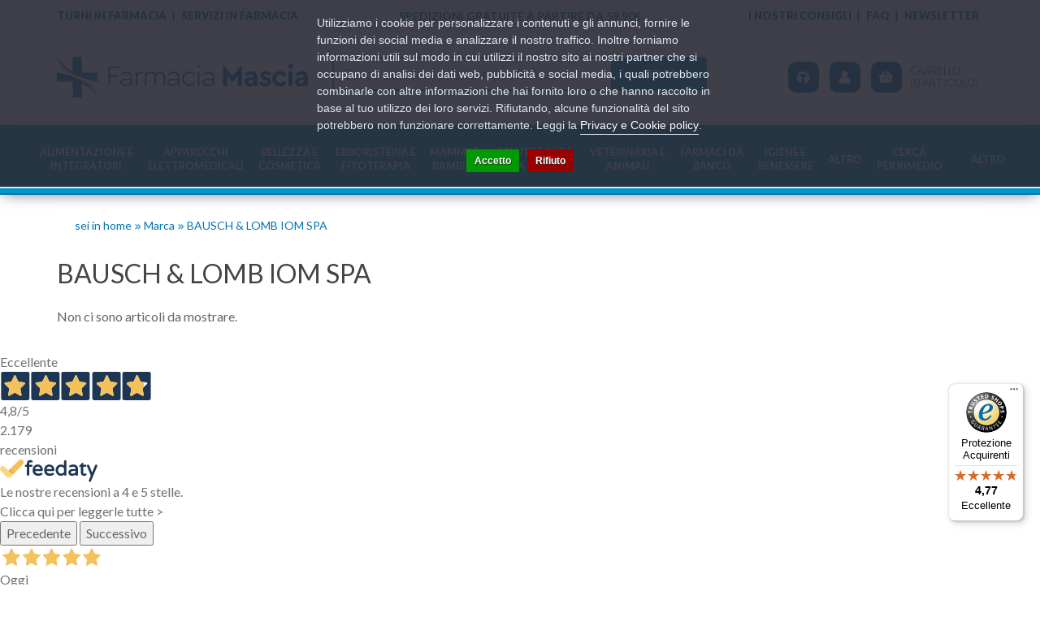

--- FILE ---
content_type: text/html; charset=utf-8
request_url: https://farmaciamascia.it/bausch-n-lomb-iom-spa
body_size: 12461
content:
<!DOCTYPE html>
<!--[if IE]><![endif]-->
<!--[if IE 8 ]><html dir="ltr" lang="it" class="ie8"><![endif]-->
<!--[if IE 9 ]><html dir="ltr" lang="it" class="ie9"><![endif]-->
<!--[if (gt IE 9)|!(IE)]><!-->
<html dir="ltr" lang="it">
<!--<![endif]-->

<head>
    <meta charset="UTF-8" />
    <meta name="viewport" content="width=device-width, initial-scale=1">
    <meta http-equiv="X-UA-Compatible" content="IE=edge">
    <title>BAUSCH & LOMB IOM SPA</title>
    <base href="https://farmaciamascia.it/" />
                    <meta name="robots" content="index,follow" />
    	<link rel="preconnect" href="https://fonts.googleapis.com">
	<link rel="preconnect" href="https://fonts.gstatic.com" crossorigin>
	

    <link rel="stylesheet" href="https://farmaciamascia.it/catalog/view/theme/default/bootstrap/css/bootstrap.min.css" />
    <link rel="stylesheet" href="https://farmaciamascia.it/catalog/view/theme/default/fontawesome/css/all.min.css" />
    <link rel="stylesheet" href="https://farmaciamascia.it/catalog/view/theme/default/fontawesome/css/v4-shims.min.css" />
    <link rel="stylesheet" href="//cdn.jsdelivr.net/npm/slick-carousel@1.8.1/slick/slick.css"/>
    <link href="https://fonts.googleapis.com/css2?family=Lato:wght@300;400;700;900&display=swap" rel="stylesheet">
    <link rel="stylesheet" href="https://farmaciamascia.it/catalog/view/theme/default/stylesheet/stylesheet.css">
            <link rel="stylesheet" href="catalog/view/theme/default/stylesheet/pavmegamenu/style.css" media="screen" />
                <link href="https://farmaciamascia.it/bausch-n-lomb-iom-spa" rel="canonical" />
            <link href="https://farmaciamascia.it/image/catalog/dev/favicon.png" rel="icon" />
    
        <script src="https://farmaciamascia.it/catalog/view/theme/default/javascript/jquery-3.5.1.min.js"></script>
    
        <script src="https://farmaciamascia.it/catalog/view/theme/default/bootstrap/js/bootstrap.min.js"></script>
    <script src="//cdn.jsdelivr.net/npm/slick-carousel@1.8.1/slick/slick.min.js"></script>
    <script src="https://farmaciamascia.it/catalog/view/theme/default/javascript/common.js"></script>
                <!-- Global site tag (gtag.js) - Google Analytics -->
<script async src="https://www.googletagmanager.com/gtag/js?id=G-T1T8MXY5WS"></script>
<script>
  window.dataLayer = window.dataLayer || [];
  function gtag(){dataLayer.push(arguments);}
  gtag('js', new Date());

  gtag('config', 'G-T1T8MXY5WS');
  gtag('config', 'UA-102047227-1', {'cookieExpires': 0, 'anonymize_ip': true});
</script>

            <script>!function(f,b,e,v,n,t,s){if(f.fbq)return;n=f.fbq=function(){n.callMethod?n.callMethod.apply(n,arguments):n.queue.push(arguments)};if(!f._fbq)f._fbq=n;n.push=n;n.loaded=!0;n.version='2.0';n.queue=[];t=b.createElement(e);t.async=!0;t.src=v;s=b.getElementsByTagName(e)[0];s.parentNode.insertBefore(t,s)}(window,document,'script','');  fbq('init', '168805910445679');fbq('track', 'PageView', {value: '0.00', currency: 'EUR'});</script>
        <meta name="google-site-verification" content="PVRE21S-gRwawx1vnnaE22FAuHLOJAmBHgcnPfqfSkw" />

				<meta property="og:title" content="BAUSCH & LOMB IOM SPA" >
                <meta property="og:description" content="" >
												<meta property="og:site_name" content="Farmacia Mascia" >
				                <meta property="og:image" content="https://farmaciamascia.it/image/cache/catalog/dev/fm_logo-300x300.png" >
                                <meta property="og:image:width" content="300" >
                                <meta property="og:image:height" content="300" >
                                <meta property="og:url" content="https://farmaciamascia.it/bausch-n-lomb-iom-spa" >
                                <meta property="og:type" content="website" >
                                

				                

                
				                    <!-- Begin eTrusted bootstrap tag -->
						<script src="https://integrations.etrusted.com/applications/widget.js/v2" async defer></script>
					<!-- End eTrusted bootstrap tag -->
                            

                                     <script type="text/javascript" src="https://tps.trovaprezzi.it/javascripts/tracking-vanilla.min.js"></script>
                            

                            
<script async="true" type="text/javascript" src="https://s.kk-resources.com/leadtag.js"></script>

                                    <script>
                        if (typeof gtag === 'function') {
                            gtag('config', "AW-750907533", {'allow_enhanced_conversions': true});
                        }
                    </script>
                            
            
<script>
    /**
    * Criteo dummy
    */
    window.criteo_q = window.criteo_q || [];
    window.criteo_q.push = function() {};
    /**
    * Zoorate (feedaty) dummy
    */
    do_widget = function() {};
</script>
</head>

<body class="product-manufacturer-info-884">
<div class="r2-wrapper">

<script>
    var _cookieBarSettings = {
        "message": "Utilizziamo i cookie per personalizzare i contenuti e gli annunci, fornire le funzioni dei social media e analizzare il nostro traffico. Inoltre forniamo informazioni utili sul modo in cui utilizzi il nostro sito ai nostri partner che si occupano di analisi dei dati web, pubblicità e social media, i quali potrebbero combinarle con altre informazioni che hai fornito loro o che hanno raccolto in base al tuo utilizzo dei loro servizi. Rifiutando, alcune funzionalità del sito potrebbero non funzionare correttamente. Leggi la <a target=\"_blank\" class=\"cookie-bar_policy\" href=\"{url}\">{label}</a>.",
        "policy_url": "https://farmaciamascia.it/privacy-e-cookie",
        "policy_label": "Privacy e Cookie policy",
        "accept_label": "Accetto",
        "refuse_label": "Rifiuto"
    };
</script>
            
<script class="feedaty_sdk" src="https://widget.feedaty.com/v3.0.0/js/2021/10214887/feedaty.min.js" async ></script>

<script>
  const dfLayerOptions = {
    installationId: 'd3c0e4c3-5f0d-420c-b22a-f66372402166',
    zone: 'eu1'
  };

  

  (function (l, a, y, e, r, s) {
    r = l.createElement(a); r.onload = e; r.async = 1; r.src = y;
    s = l.getElementsByTagName(a)[0]; s.parentNode.insertBefore(r, s);
  })(document, 'script', 'https://cdn.doofinder.com/livelayer/1/js/loader.min.js', function () {
    doofinderLoader.load(dfLayerOptions);
  });
</script>
<div id="fb-root"></div>

 <div class="container-fluid text-center">
            <div class="row topline">
               
   <script>
       $(window).on("load", function() {
        
            $("#topbar22085f9155fadb54e8b9f52051e4e249").removeClass("hidden");
        
        });
   </script>


            </div>
        </div> 
<nav id="top">
       
		<div class="container">
            <div class="row topline">
            <div class="container-fluid warning-text text-center">
<div class="container topmenu">
<div class="col-lg-4 col-sm-4 top-social text-left">
<ul class="list-inline ">
	<li><a href="/pdf/turni.pdf" target="_blank">Turni in farmacia</a></li>
	<li><a href="/servizi">Servizi in farmacia</a></li>
</ul>
</div>

<div class="col-lg-4 col-sm-4 top-shipping text-center">
<p><a href="/info-spedizioni"><strong>SPEDIZIONI GRATUITE A PARTIRE DA <span id="shipCost"></span>€</strong></a></p>
</div>

<div class="col-sm-4 top-quick-link text-right">
<ul class="list-inline ">
	<li><a href="/blog">I nostri consigli</a></li>
	<li><a href="/information/faq">Faq</a></li>
	<li><a href="/account/newsletter">Newsletter</a></li>
</ul>
</div>
</div>
</div>
            </div>
        </div>
    </nav>
    <header>
        <div class="container">
            <div class="row">
			<div class="header-container">
                <div class="col-sm-3 col-logo">
                    <div id="logo">
                                                    <a href="https://farmaciamascia.it/"><img src="https://farmaciamascia.it/image/catalog/dev/fm_logo.png" title="Farmacia Mascia" alt="Farmacia Mascia" class="img-responsive" /></a>
                                            </div>
                </div>
                <div class="col-sm-5 col-search"><div id="search" class="input-group">
    <input type="text" name="search" value="" placeholder="Cerca qui i tuoi prodotti preferiti..." class="form-control input-lg" />
    <span class="input-group-btn">
        <button type="button" class="btn btn-default btn-lg">Cerca</button>
    </span>
</div>                </div>
				<div class="col-sm-4 col-link">
                    <div id="top-links" class="nav">
                        <ul class="list-inline list-generic">
							<li class="li-customer">
								<div class="dropdown ">
								<span class="inner-li dropdown-toggle" id="dropdownMenuButton" data-toggle="dropdown" aria-haspopup="true" aria-expanded="false">
									<i class="fas fa-headphones"></i> <span> Assistenza <span class="breakLine">Clienti</span></span> 
								</span>
								 
								  <div class="dropdown-menu dropdown-menu-right" aria-labelledby="dropdownMenuButton">
									<p><a class="dropdown-item" href="tel:+3908204934134"><i class="fas fa-phone"></i> +39 08204934134</a></p>
									<p><a class="dropdown-item" href="https://wa.me/393203086838"><i class="fab fa-whatsapp"></i> +39 320 30868380</a></p>
									<p><a class="dropdown-item" href="mail:info@farmaciamascia.it"><i class="fas fa-envelope"></i> info@farmaciamascia.it</a></p>
                                    <p class="dropdown-item"><i class="far fa-clock"></i> 9,00-13,00 e 15,00-18,00 lun-ven</p>
								  </div>
								</div>
							</li>
							<li class="dropdown li-account">
								<span class="inner-li dropdown-toggle" data-toggle="dropdown">
									<i class="fas fa-user"></i>  <span class="inner-text">Il  tuo <span class="breakLine">Account</span> </span>
								</span>
								<ul class="dropdown-menu dropdown-menu-right">
																			<li><a href="https://farmaciamascia.it/account/register">Registrazione</a></li>
										<li><a href="https://farmaciamascia.it/account/login">Accesso</a></li>
																	 </ul>
							</li>
							<li class="li-cart"><div id="cart" class="cartBlock">
    <span class="inner-li dropdown-toggle cartInfo" data-toggle="dropdown" aria-haspopup="true" aria-expanded="false" data-loading-text="…">
		<i class="fas fa-shopping-basket"></i> <span id="cart-label" class="hidden">Vedi Carrello</span><span id="cart-total">Carrello <span class="breakLine">(0 articolo)</span></span>
	</span>
	
	<ul class="dropdown-menu pull-right cart-menu">
                   <li class="cart-products empty-cart">
                <p class="text-center">Il carrello &egrave; vuoto!</p>
            </li>
            </ul>
</div></li>
                        </ul>
                    </div>
                </div>
           
            </div>
            </div>
        </div>
    </header>
   <nav id="main" class="mainBlockMenu">
        <div class="container mainMenuWrapper">
            <div class="r2-open-side-menu-wrapper"><button class="r2-open-side-menu"><i class="fas fa-bars"></i> Menu</button></div>
            <nav class="r2-mainmenu"><button id="r2-close-side-menu"><i class="fas fa-times"></i></button><ul class="nav megamenu"><li class="parent dropdown " ><a class="dropdown-toggle" href="https://farmaciamascia.it/alimentazione-e-integratori"><span class="menu-title">Alimentazione e<br> integratori</span><b class="caret"></b></a><div class="dropdown-menu level1"  ><ul class="children2"><li class="parent dropdown-submenu " ><a href="https://farmaciamascia.it/alimentazione-e-integratori/alimentazione-speciale"><span class="menu-title">Alimentazione speciale</span><b class="caret"></b></a><div class="dropdown-menu level2"  ><ul class="children9"><li class=" " ><a href="https://farmaciamascia.it/alimentazione-e-integratori/alimentazione-speciale/alimenti-aproteici-e-ipoproteici"><span class="menu-title">Alimenti aproteici e ipoproteici</span></a></li><li class=" " ><a href="https://farmaciamascia.it/alimentazione-e-integratori/alimentazione-speciale/alimenti-biologici"><span class="menu-title">Alimenti biologici</span></a></li><li class=" " ><a href="https://farmaciamascia.it/alimentazione-e-integratori/alimentazione-speciale/alimenti-dietetici"><span class="menu-title">Alimenti dietetici</span></a></li><li class=" " ><a href="https://farmaciamascia.it/alimentazione-e-integratori/alimentazione-speciale/alimenti-ipoallergenici"><span class="menu-title">Alimenti ipoallergenici</span></a></li><li class=" " ><a href="https://farmaciamascia.it/alimentazione-e-integratori/alimentazione-speciale/alimenti-senza-glutine"><span class="menu-title">Alimenti senza glutine</span></a></li><li class=" " ><a href="https://farmaciamascia.it/alimentazione-e-integratori/alimentazione-speciale/alimenti-senza-lattosio"><span class="menu-title">Alimenti senza lattosio</span></a></li><li class=" " ><a href="https://farmaciamascia.it/alimentazione-e-integratori/alimentazione-speciale/alimenti-senza-zucchero"><span class="menu-title">Alimenti senza zucchero</span></a></li><li class=" " ><a href="https://farmaciamascia.it/alimentazione-e-integratori/alimentazione-speciale/alimenti-speciali"><span class="menu-title">Alimenti speciali</span></a></li><li class=" " ><a href="https://farmaciamascia.it/alimentazione-e-integratori/alimentazione-speciale/altri-alimenti"><span class="menu-title">Altri alimenti</span></a></li></ul></div></li><li class="parent dropdown-submenu " ><a href="https://farmaciamascia.it/alimentazione-e-integratori/integratori-alimentari"><span class="menu-title">Integratori alimentari</span><b class="caret"></b></a><div class="dropdown-menu level2"  ><ul class="children27"><li class=" " ><a href="https://farmaciamascia.it/alimentazione-e-integratori/integratori-alimentari/allergie"><span class="menu-title">Allergie</span></a></li><li class=" " ><a href="https://farmaciamascia.it/alimentazione-e-integratori/integratori-alimentari/altri-integratori"><span class="menu-title">Altri integratori</span></a></li><li class=" " ><a href="https://farmaciamascia.it/alimentazione-e-integratori/integratori-alimentari/anticellulite-e-drenanti"><span class="menu-title">Anticellulite e drenanti</span></a></li><li class=" " ><a href="https://farmaciamascia.it/alimentazione-e-integratori/integratori-alimentari/barrette"><span class="menu-title">Barrette</span></a></li><li class=" " ><a href="https://farmaciamascia.it/alimentazione-e-integratori/integratori-alimentari/benessere-della-pelle"><span class="menu-title">Benessere della pelle</span></a></li><li class=" " ><a href="https://farmaciamascia.it/alimentazione-e-integratori/integratori-alimentari/benessere-intestinale"><span class="menu-title">Benessere intestinale</span></a></li><li class=" " ><a href="https://farmaciamascia.it/alimentazione-e-integratori/integratori-alimentari/bevande"><span class="menu-title">Bevande</span></a></li><li class=" " ><a href="https://farmaciamascia.it/alimentazione-e-integratori/integratori-alimentari/bocca-e-gola"><span class="menu-title">Bocca e gola</span></a></li><li class=" " ><a href="https://farmaciamascia.it/alimentazione-e-integratori/integratori-alimentari/capsule-e-compresse"><span class="menu-title">Capsule e compresse</span></a></li><li><a href="https://farmaciamascia.it/alimentazione-e-integratori/integratori-alimentari"><i class="fa fa-list-alt" aria-hidden="true"></i> Vedi tutte</a></li></ul></div></li></ul></div></li><li class="parent dropdown " ><a class="dropdown-toggle" href="https://farmaciamascia.it/apparecchi-elettromedicali"><span class="menu-title">Apparecchi<br> elettromedicali</span><b class="caret"></b></a><div class="dropdown-menu level1"  ><ul class="children8"><li class=" " ><a href="https://farmaciamascia.it/apparecchi-elettromedicali/aerosol"><span class="menu-title">Aerosol</span></a></li><li class=" " ><a href="https://farmaciamascia.it/apparecchi-elettromedicali/altri"><span class="menu-title">Altri</span></a></li><li class=" " ><a href="https://farmaciamascia.it/apparecchi-elettromedicali/bilance"><span class="menu-title">Bilance</span></a></li><li class=" " ><a href="https://farmaciamascia.it/apparecchi-elettromedicali/dispositivi-medicali"><span class="menu-title">Dispositivi medicali</span></a></li><li class=" " ><a href="https://farmaciamascia.it/apparecchi-elettromedicali/fisioterapia-e-massaggi"><span class="menu-title">Fisioterapia e massaggi</span></a></li><li class=" " ><a href="https://farmaciamascia.it/apparecchi-elettromedicali/sfigmomanometri"><span class="menu-title">Sfigmomanometri</span></a></li><li class=" " ><a href="https://farmaciamascia.it/apparecchi-elettromedicali/terapia-termica"><span class="menu-title">Terapia termica</span></a></li><li class=" " ><a href="https://farmaciamascia.it/apparecchi-elettromedicali/termometri"><span class="menu-title">Termometri</span></a></li></ul></div></li><li class="parent dropdown " ><a class="dropdown-toggle" href="https://farmaciamascia.it/bellezza-e-cosmetica"><span class="menu-title">Bellezza e<br> cosmetica</span><b class="caret"></b></a><div class="dropdown-menu level1"  ><ul class="children8"><li class="parent dropdown-submenu " ><a href="https://farmaciamascia.it/bellezza-e-cosmetica/capelli-0"><span class="menu-title">Capelli</span><b class="caret"></b></a><div class="dropdown-menu level2"  ><ul class="children2"><li class=" " ><a href="https://farmaciamascia.it/bellezza-e-cosmetica/capelli-0/accessori-acconciatura"><span class="menu-title">Accessori acconciatura</span></a></li><li class=" " ><a href="https://farmaciamascia.it/bellezza-e-cosmetica/capelli-0/tinture-per-capelli"><span class="menu-title">Tinture per capelli</span></a></li></ul></div></li><li class="parent dropdown-submenu " ><a href="https://farmaciamascia.it/bellezza-e-cosmetica/corpo"><span class="menu-title">Corpo</span><b class="caret"></b></a><div class="dropdown-menu level2"  ><ul class="children5"><li class=" " ><a href="https://farmaciamascia.it/bellezza-e-cosmetica/corpo/depilazione"><span class="menu-title">Depilazione</span></a></li><li class=" " ><a href="https://farmaciamascia.it/bellezza-e-cosmetica/corpo/profumi"><span class="menu-title">Profumi</span></a></li><li class=" " ><a href="https://farmaciamascia.it/bellezza-e-cosmetica/corpo/anticellulite"><span class="menu-title">Anticellulite</span></a></li><li class=" " ><a href="https://farmaciamascia.it/bellezza-e-cosmetica/corpo/creme-corpo"><span class="menu-title">Creme corpo</span></a></li><li class=" " ><a href="https://farmaciamascia.it/bellezza-e-cosmetica/corpo/creme-seno"><span class="menu-title">Creme seno</span></a></li></ul></div></li><li class="parent dropdown-submenu " ><a href="https://farmaciamascia.it/bellezza-e-cosmetica/mani"><span class="menu-title">Mani</span><b class="caret"></b></a><div class="dropdown-menu level2"  ><ul class="children6"><li class=" " ><a href="https://farmaciamascia.it/bellezza-e-cosmetica/mani/idratazione-e-protezione"><span class="menu-title">Idratazione e protezione</span></a></li><li class=" " ><a href="https://farmaciamascia.it/bellezza-e-cosmetica/mani/manicure"><span class="menu-title">Manicure</span></a></li><li class=" " ><a href="https://farmaciamascia.it/bellezza-e-cosmetica/mani/onicofagia"><span class="menu-title">Onicofagia</span></a></li><li class=" " ><a href="https://farmaciamascia.it/bellezza-e-cosmetica/mani/onicomicosi"><span class="menu-title">Onicomicosi</span></a></li><li class=" " ><a href="https://farmaciamascia.it/bellezza-e-cosmetica/mani/smalti"><span class="menu-title">Smalti</span></a></li><li class=" " ><a href="https://farmaciamascia.it/bellezza-e-cosmetica/mani/trattamenti-unghie"><span class="menu-title">Trattamenti unghie</span></a></li></ul></div></li><li class="parent dropdown-submenu " ><a href="https://farmaciamascia.it/bellezza-e-cosmetica/piedi"><span class="menu-title">Piedi</span><b class="caret"></b></a><div class="dropdown-menu level2"  ><ul class="children5"><li class=" " ><a href="https://farmaciamascia.it/bellezza-e-cosmetica/piedi/antiodore"><span class="menu-title">Antiodore</span></a></li><li class=" " ><a href="https://farmaciamascia.it/bellezza-e-cosmetica/piedi/cura-del-piede"><span class="menu-title">Cura del piede</span></a></li><li class=" " ><a href="https://farmaciamascia.it/bellezza-e-cosmetica/piedi/idratazione"><span class="menu-title">Idratazione</span></a></li><li class=" " ><a href="https://farmaciamascia.it/bellezza-e-cosmetica/piedi/pedicure"><span class="menu-title">Pedicure</span></a></li><li class=" " ><a href="https://farmaciamascia.it/bellezza-e-cosmetica/piedi/pediluvi"><span class="menu-title">Pediluvi</span></a></li></ul></div></li><li class=" " ><a href="https://farmaciamascia.it/bellezza-e-cosmetica/prodotti-solari"><span class="menu-title">Prodotti solari</span></a></li><li class="parent dropdown-submenu " ><a href="https://farmaciamascia.it/bellezza-e-cosmetica/solari"><span class="menu-title">Solari</span><b class="caret"></b></a><div class="dropdown-menu level2"  ><ul class="children3"><li class=" " ><a href="https://farmaciamascia.it/bellezza-e-cosmetica/solari/bambini"><span class="menu-title">Bambini</span></a></li><li class=" " ><a href="https://farmaciamascia.it/bellezza-e-cosmetica/solari/corpo-1"><span class="menu-title">Corpo</span></a></li><li class=" " ><a href="https://farmaciamascia.it/bellezza-e-cosmetica/solari/viso-e-labbra"><span class="menu-title">Viso e labbra</span></a></li></ul></div></li><li class="parent dropdown-submenu " ><a href="https://farmaciamascia.it/bellezza-e-cosmetica/trucco-e-make-up"><span class="menu-title">Trucco e make-up</span><b class="caret"></b></a><div class="dropdown-menu level2"  ><ul class="children1"><li class=" " ><a href="https://farmaciamascia.it/bellezza-e-cosmetica/trucco-e-make-up/viso-0"><span class="menu-title">Viso</span></a></li></ul></div></li><li class="parent dropdown-submenu " ><a href="https://farmaciamascia.it/bellezza-e-cosmetica/viso"><span class="menu-title">Viso</span><b class="caret"></b></a><div class="dropdown-menu level2"  ><ul class="children10"><li class=" " ><a href="https://farmaciamascia.it/bellezza-e-cosmetica/viso/acne"><span class="menu-title">Acne</span></a></li><li class=" " ><a href="https://farmaciamascia.it/bellezza-e-cosmetica/viso/antirughe-e-anti-age"><span class="menu-title">Antirughe e anti age</span></a></li><li class=" " ><a href="https://farmaciamascia.it/bellezza-e-cosmetica/viso/barba"><span class="menu-title">Barba</span></a></li><li class=" " ><a href="https://farmaciamascia.it/bellezza-e-cosmetica/viso/dermatite-seborroica"><span class="menu-title">Dermatite seborroica</span></a></li><li class=" " ><a href="https://farmaciamascia.it/bellezza-e-cosmetica/viso/idratanti-e-nutrienti"><span class="menu-title">Idratanti e nutrienti</span></a></li><li class=" " ><a href="https://farmaciamascia.it/bellezza-e-cosmetica/viso/labbra"><span class="menu-title">Labbra</span></a></li><li class=" " ><a href="https://farmaciamascia.it/bellezza-e-cosmetica/viso/occhi-0"><span class="menu-title">Occhi</span></a></li><li class=" " ><a href="https://farmaciamascia.it/bellezza-e-cosmetica/viso/pulizia-del-viso"><span class="menu-title">Pulizia del viso</span></a></li><li class=" " ><a href="https://farmaciamascia.it/bellezza-e-cosmetica/viso/rossore-e-couperose"><span class="menu-title">Rossore e couperose</span></a></li><li class=" " ><a href="https://farmaciamascia.it/bellezza-e-cosmetica/viso/trattamenti-0"><span class="menu-title">Trattamenti</span></a></li></ul></div></li></ul></div></li><li class="parent dropdown " ><a class="dropdown-toggle" href="https://farmaciamascia.it/erboristeria-e-fitoterapia"><span class="menu-title">Erboristeria e<br> fitoterapia</span><b class="caret"></b></a><div class="dropdown-menu level1"  ><ul class="children3"><li class=" " ><a href="https://farmaciamascia.it/erboristeria-e-fitoterapia/cosmetici-naturali"><span class="menu-title">Cosmetici naturali</span></a></li><li class="parent dropdown-submenu " ><a href="https://farmaciamascia.it/erboristeria-e-fitoterapia/floriterapia"><span class="menu-title">Floriterapia</span><b class="caret"></b></a><div class="dropdown-menu level2"  ><ul class="children21"><li class=" " ><a href="https://farmaciamascia.it/erboristeria-e-fitoterapia/floriterapia/aceti-aromatici"><span class="menu-title">Aceti aromatici</span></a></li><li class=" " ><a href="https://farmaciamascia.it/erboristeria-e-fitoterapia/floriterapia/acque-aromatiche"><span class="menu-title">Acque aromatiche</span></a></li><li class=" " ><a href="https://farmaciamascia.it/erboristeria-e-fitoterapia/floriterapia/altri-preparati-0"><span class="menu-title">Altri preparati</span></a></li><li class=" " ><a href="https://farmaciamascia.it/erboristeria-e-fitoterapia/floriterapia/balsami"><span class="menu-title">Balsami</span></a></li><li class=" " ><a href="https://farmaciamascia.it/erboristeria-e-fitoterapia/floriterapia/cataplasmi"><span class="menu-title">Cataplasmi</span></a></li><li class=" " ><a href="https://farmaciamascia.it/erboristeria-e-fitoterapia/floriterapia/cerotti"><span class="menu-title">Cerotti</span></a></li><li class=" " ><a href="https://farmaciamascia.it/erboristeria-e-fitoterapia/floriterapia/confetti-e-capsule-0"><span class="menu-title">Confetti e capsule</span></a></li><li class=" " ><a href="https://farmaciamascia.it/erboristeria-e-fitoterapia/floriterapia/creme-pomate-e-gel"><span class="menu-title">Creme, pomate e gel</span></a></li><li class=" " ><a href="https://farmaciamascia.it/erboristeria-e-fitoterapia/floriterapia/elisir"><span class="menu-title">Elisir</span></a></li><li><a href="https://farmaciamascia.it/erboristeria-e-fitoterapia/floriterapia"><i class="fa fa-list-alt" aria-hidden="true"></i> Vedi tutte</a></li></ul></div></li><li class=" " ><a href="https://farmaciamascia.it/erboristeria-e-fitoterapia/prodotti-per-la-casa"><span class="menu-title">Prodotti per la casa</span></a></li></ul></div></li><li class="parent dropdown " ><a class="dropdown-toggle" href="https://farmaciamascia.it/mamme-e-bambini"><span class="menu-title">Mamme e<br> bambini</span><b class="caret"></b></a><div class="dropdown-menu level1"  ><ul class="children5"><li class=" " ><a href="https://farmaciamascia.it/mamme-e-bambini/accessori-0"><span class="menu-title">Accessori</span></a></li><li class=" " ><a href="https://farmaciamascia.it/mamme-e-bambini/alimentazione-del-bambino"><span class="menu-title">Alimentazione del bambino</span></a></li><li class="parent dropdown-submenu " ><a href="https://farmaciamascia.it/mamme-e-bambini/alimentazione-ed-integrazione"><span class="menu-title">Alimentazione ed integrazione</span><b class="caret"></b></a><div class="dropdown-menu level2"  ><ul class="children4"><li class=" " ><a href="https://farmaciamascia.it/mamme-e-bambini/alimentazione-ed-integrazione/alimenti"><span class="menu-title">Alimenti</span></a></li><li class=" " ><a href="https://farmaciamascia.it/mamme-e-bambini/alimentazione-ed-integrazione/integratori-per-allattamento"><span class="menu-title">Integratori per allattamento</span></a></li><li class=" " ><a href="https://farmaciamascia.it/mamme-e-bambini/alimentazione-ed-integrazione/integratori-per-ciclo-mestruale"><span class="menu-title">Integratori per ciclo mestruale</span></a></li><li class=" " ><a href="https://farmaciamascia.it/mamme-e-bambini/alimentazione-ed-integrazione/integratori-per-menopausa"><span class="menu-title">Integratori per menopausa</span></a></li></ul></div></li><li class=" " ><a href="https://farmaciamascia.it/mamme-e-bambini/giochi"><span class="menu-title">Giochi</span></a></li><li class="parent dropdown-submenu " ><a href="https://farmaciamascia.it/mamme-e-bambini/igiene-del-bambino"><span class="menu-title">Igiene del bambino</span><b class="caret"></b></a><div class="dropdown-menu level2"  ><ul class="children2"><li class=" " ><a href="https://farmaciamascia.it/mamme-e-bambini/igiene-del-bambino/bagnetto-e-cura-del-corpo"><span class="menu-title">Bagnetto e cura del corpo</span></a></li><li class=" " ><a href="https://farmaciamascia.it/mamme-e-bambini/igiene-del-bambino/bocca-e-denti-0"><span class="menu-title">Bocca e denti</span></a></li></ul></div></li></ul></div></li><li class="parent dropdown " ><a class="dropdown-toggle" href="https://farmaciamascia.it/salute-e-cura-della-persona"><span class="menu-title">Salute e cura<br> della persona</span><b class="caret"></b></a><div class="dropdown-menu level1"  ><ul class="children6"><li class=" " ><a href="https://farmaciamascia.it/index.php?route=product/category&amp;path=8920_9011"><span class="menu-title">Decongestionanti Nasali</span></a></li><li class="parent dropdown-submenu " ><a href="https://farmaciamascia.it/salute-e-cura-della-persona/diagnostici"><span class="menu-title">Diagnostici</span><b class="caret"></b></a><div class="dropdown-menu level2"  ><ul class="children5"><li class=" " ><a href="https://farmaciamascia.it/salute-e-cura-della-persona/diagnostici/colesterolo"><span class="menu-title">Colesterolo</span></a></li><li class=" " ><a href="https://farmaciamascia.it/salute-e-cura-della-persona/diagnostici/diabete-e-glicemia"><span class="menu-title">Diabete e glicemia</span></a></li><li class=" " ><a href="https://farmaciamascia.it/salute-e-cura-della-persona/diagnostici/termometri-0"><span class="menu-title">Termometri</span></a></li><li class=" " ><a href="https://farmaciamascia.it/salute-e-cura-della-persona/diagnostici/test-di-gravidanza"><span class="menu-title">Test di gravidanza</span></a></li><li class=" " ><a href="https://farmaciamascia.it/salute-e-cura-della-persona/diagnostici/test-di-ovulazione"><span class="menu-title">Test di ovulazione</span></a></li></ul></div></li><li class=" " ><a href="https://farmaciamascia.it/salute-e-cura-della-persona/medicazioni-e-disinfettanti"><span class="menu-title">Medicazioni e disinfettanti</span></a></li><li class="parent dropdown-submenu " ><a href="https://farmaciamascia.it/salute-e-cura-della-persona/ortopedia-e-comfort"><span class="menu-title">Ortopedia e comfort</span><b class="caret"></b></a><div class="dropdown-menu level2"  ><ul class="children4"><li class=" " ><a href="https://farmaciamascia.it/salute-e-cura-della-persona/ortopedia-e-comfort/abbigliamento"><span class="menu-title">Abbigliamento</span></a></li><li class=" " ><a href="https://farmaciamascia.it/salute-e-cura-della-persona/ortopedia-e-comfort/articoli-sanitari-0"><span class="menu-title">Articoli sanitari</span></a></li><li class=" " ><a href="https://farmaciamascia.it/salute-e-cura-della-persona/ortopedia-e-comfort/calzature"><span class="menu-title">Calzature</span></a></li><li class=" " ><a href="https://farmaciamascia.it/salute-e-cura-della-persona/ortopedia-e-comfort/ortopedia"><span class="menu-title">Ortopedia</span></a></li></ul></div></li><li class=" " ><a href="https://farmaciamascia.it/salute-e-cura-della-persona/prodotti-per-gli-occhi"><span class="menu-title">Prodotti per gli occhi</span></a></li><li class=" " ><a href="https://farmaciamascia.it/salute-e-cura-della-persona/profilattici"><span class="menu-title">Profilattici</span></a></li></ul></div></li><li class="parent dropdown " ><a class="dropdown-toggle" href="https://farmaciamascia.it/veterinaria-e-animali"><span class="menu-title">Veterinaria e<br> animali</span><b class="caret"></b></a><div class="dropdown-menu level1"  ><ul class="children6"><li class=" " ><a href="https://farmaciamascia.it/veterinaria-e-animali/accessori-1"><span class="menu-title">Accessori</span></a></li><li class=" " ><a href="https://farmaciamascia.it/veterinaria-e-animali/alimentazione"><span class="menu-title">Alimentazione</span></a></li><li class=" " ><a href="https://farmaciamascia.it/veterinaria-e-animali/antiparassitari-0"><span class="menu-title">Antiparassitari</span></a></li><li class=" " ><a href="https://farmaciamascia.it/veterinaria-e-animali/integratori-e-parafarmaci"><span class="menu-title">Integratori e parafarmaci</span></a></li><li class=" " ><a href="https://farmaciamascia.it/veterinaria-e-animali/medicazioni"><span class="menu-title">Medicazioni</span></a></li><li class=" " ><a href="https://farmaciamascia.it/veterinaria-e-animali/toelettatura-e-igiene"><span class="menu-title">Toelettatura e igiene</span></a></li></ul></div></li><li class="parent dropdown " ><a class="dropdown-toggle" href="https://farmaciamascia.it/farmaci-da-banco"><span class="menu-title">Farmaci da<br> banco</span><b class="caret"></b></a><div class="dropdown-menu level1"  ><ul class="children26"><li class="parent dropdown-submenu " ><a href="https://farmaciamascia.it/farmaci-da-banco/allergie-0"><span class="menu-title">Allergie</span><b class="caret"></b></a><div class="dropdown-menu level2"  ><ul class="children3"><li class=" " ><a href="https://farmaciamascia.it/farmaci-da-banco/allergie-0/antistaminici"><span class="menu-title">Antistaminici</span></a></li><li class=" " ><a href="https://farmaciamascia.it/farmaci-da-banco/allergie-0/colliri-0"><span class="menu-title">Colliri</span></a></li><li class=" " ><a href="https://farmaciamascia.it/farmaci-da-banco/allergie-0/spray-nasali"><span class="menu-title">Spray nasali</span></a></li></ul></div></li><li class="parent dropdown-submenu " ><a href="https://farmaciamascia.it/farmaci-da-banco/altri-disturbi"><span class="menu-title">Altri disturbi</span><b class="caret"></b></a><div class="dropdown-menu level2"  ><ul class="children2"><li class=" " ><a href="https://farmaciamascia.it/farmaci-da-banco/altri-disturbi/herpes-e-labbra"><span class="menu-title">Herpes e labbra</span></a></li><li class=" " ><a href="https://farmaciamascia.it/farmaci-da-banco/altri-disturbi/smettere-di-fumare"><span class="menu-title">Smettere di fumare</span></a></li></ul></div></li><li class=" " ><a href="https://farmaciamascia.it/farmaci-da-banco/anti-diarrea"><span class="menu-title">Anti diarrea</span></a></li><li class=" " ><a href="https://farmaciamascia.it/farmaci-da-banco/antiacidi-e-digestivi"><span class="menu-title">Antiacidi e digestivi</span></a></li><li class=" " ><a href="https://farmaciamascia.it/farmaci-da-banco/antiacne"><span class="menu-title">Antiacne</span></a></li><li class=" " ><a href="https://farmaciamascia.it/farmaci-da-banco/antimicotici"><span class="menu-title">Antimicotici</span></a></li><li class=" " ><a href="https://farmaciamascia.it/farmaci-da-banco/antimicrobici"><span class="menu-title">Antimicrobici</span></a></li><li class=" " ><a href="https://farmaciamascia.it/farmaci-da-banco/antineoplastici"><span class="menu-title">Antineoplastici</span></a></li><li class=" " ><a href="https://farmaciamascia.it/farmaci-da-banco/antiparassitari-insetticidi-e-repellenti"><span class="menu-title">Antiparassitari, insetticidi e repellenti</span></a></li><li class=" " ><a href="https://farmaciamascia.it/farmaci-da-banco/antisettici-cavo-orale"><span class="menu-title">Antisettici cavo orale</span></a></li><li class=" " ><a href="https://farmaciamascia.it/farmaci-da-banco/cicatrizzanti"><span class="menu-title">Cicatrizzanti</span></a></li><li class=" " ><a href="https://farmaciamascia.it/farmaci-da-banco/controllo-del-peso-0"><span class="menu-title">Controllo del peso</span></a></li><li class=" " ><a href="https://farmaciamascia.it/farmaci-da-banco/dermatologici"><span class="menu-title">Dermatologici</span></a></li><li class=" " ><a href="https://farmaciamascia.it/farmaci-da-banco/disinfettanti"><span class="menu-title">Disinfettanti</span></a></li><li class=" " ><a href="https://farmaciamascia.it/farmaci-da-banco/disturbi-addominali"><span class="menu-title">Disturbi addominali</span></a></li><li class="parent dropdown-submenu " ><a href="https://farmaciamascia.it/farmaci-da-banco/dolore-febbre-e-infiammazioni"><span class="menu-title">Dolore, febbre e infiammazioni</span><b class="caret"></b></a><div class="dropdown-menu level2"  ><ul class="children4"><li class=" " ><a href="https://farmaciamascia.it/farmaci-da-banco/dolore-febbre-e-infiammazioni/dolori-muscolari-e-articolari"><span class="menu-title">Dolori muscolari e articolari</span></a></li><li class=" " ><a href="https://farmaciamascia.it/farmaci-da-banco/dolore-febbre-e-infiammazioni/influenza-e-raffreddore"><span class="menu-title">Influenza e raffreddore</span></a></li><li class=" " ><a href="https://farmaciamascia.it/farmaci-da-banco/dolore-febbre-e-infiammazioni/mal-dorecchio"><span class="menu-title">Mal d'orecchio</span></a></li><li class=" " ><a href="https://farmaciamascia.it/farmaci-da-banco/dolore-febbre-e-infiammazioni/mal-di-testa"><span class="menu-title">Mal di testa</span></a></li></ul></div></li><li class=" " ><a href="https://farmaciamascia.it/farmaci-da-banco/genito-urinario"><span class="menu-title">Genito-urinario</span></a></li><li class=" " ><a href="https://farmaciamascia.it/farmaci-da-banco/igiene-orale-0"><span class="menu-title">Igiene orale</span></a></li><li class=" " ><a href="https://farmaciamascia.it/farmaci-da-banco/immunologici"><span class="menu-title">Immunologici</span></a></li><li class="parent dropdown-submenu " ><a href="https://farmaciamascia.it/farmaci-da-banco/influenza-e-raffreddore-0"><span class="menu-title">Influenza e raffreddore</span><b class="caret"></b></a><div class="dropdown-menu level2"  ><ul class="children3"><li class=" " ><a href="https://farmaciamascia.it/farmaci-da-banco/influenza-e-raffreddore-0/decongestionanti-nasali"><span class="menu-title">Decongestionanti nasali</span></a></li><li class=" " ><a href="https://farmaciamascia.it/farmaci-da-banco/influenza-e-raffreddore-0/mucolitici-fluidificanti"><span class="menu-title">Mucolitici fluidificanti</span></a></li><li class=" " ><a href="https://farmaciamascia.it/farmaci-da-banco/influenza-e-raffreddore-0/tosse"><span class="menu-title">Tosse</span></a></li></ul></div></li><li class="parent dropdown-submenu " ><a href="https://farmaciamascia.it/farmaci-da-banco/occhi-1"><span class="menu-title">Occhi</span><b class="caret"></b></a><div class="dropdown-menu level2"  ><ul class="children2"><li class=" " ><a href="https://farmaciamascia.it/farmaci-da-banco/occhi-1/colliri-disinfettanti"><span class="menu-title">Colliri disinfettanti</span></a></li><li class=" " ><a href="https://farmaciamascia.it/farmaci-da-banco/occhi-1/decongestionanti-ed-antinfiammatori"><span class="menu-title">Decongestionanti ed antinfiammatori</span></a></li></ul></div></li><li class=" " ><a href="https://farmaciamascia.it/farmaci-da-banco/preparati-ormonali"><span class="menu-title">Preparati ormonali</span></a></li><li class=" " ><a href="https://farmaciamascia.it/farmaci-da-banco/sali-minerali"><span class="menu-title">Sali minerali</span></a></li><li class=" " ><a href="https://farmaciamascia.it/farmaci-da-banco/sistema-cardiovascolare"><span class="menu-title">Sistema cardiovascolare</span></a></li><li class=" " ><a href="https://farmaciamascia.it/farmaci-da-banco/stitichezza-e-lassativi-0"><span class="menu-title">Stitichezza e lassativi</span></a></li><li class="parent dropdown-submenu " ><a href="https://farmaciamascia.it/farmaci-da-banco/stomaco-e-intestino"><span class="menu-title">Stomaco e intestino</span><b class="caret"></b></a><div class="dropdown-menu level2"  ><ul class="children3"><li class=" " ><a href="https://farmaciamascia.it/farmaci-da-banco/stomaco-e-intestino/diarrea"><span class="menu-title">Diarrea</span></a></li><li class=" " ><a href="https://farmaciamascia.it/farmaci-da-banco/stomaco-e-intestino/emorroidi-e-ragadi"><span class="menu-title">Emorroidi e ragadi</span></a></li><li class=" " ><a href="https://farmaciamascia.it/farmaci-da-banco/stomaco-e-intestino/stitichezza-e-lassativi"><span class="menu-title">Stitichezza e lassativi</span></a></li></ul></div></li></ul></div></li><li class="parent dropdown " ><a class="dropdown-toggle" href="https://farmaciamascia.it/igiene-e-benessere"><span class="menu-title">Igiene e<br> benessere</span><b class="caret"></b></a><div class="dropdown-menu level1"  ><ul class="children12"><li class=" " ><a href="https://farmaciamascia.it/igiene-e-benessere/amplificatori-acustici"><span class="menu-title">Amplificatori acustici</span></a></li><li class=" " ><a href="https://farmaciamascia.it/igiene-e-benessere/anti-zanzare-e-insetti"><span class="menu-title">Anti zanzare e insetti</span></a></li><li class="parent dropdown-submenu " ><a href="https://farmaciamascia.it/igiene-e-benessere/articoli-sanitari"><span class="menu-title">Articoli sanitari</span><b class="caret"></b></a><div class="dropdown-menu level2"  ><ul class="children1"><li class=" " ><a href="https://farmaciamascia.it/igiene-e-benessere/articoli-sanitari/altri-articoli"><span class="menu-title">Altri articoli</span></a></li></ul></div></li><li class="parent dropdown-submenu " ><a href="https://farmaciamascia.it/igiene-e-benessere/bocca-e-denti"><span class="menu-title">Bocca e denti</span><b class="caret"></b></a><div class="dropdown-menu level2"  ><ul class="children11"><li class=" " ><a href="https://farmaciamascia.it/igiene-e-benessere/bocca-e-denti/alitosi"><span class="menu-title">Alitosi</span></a></li><li class=" " ><a href="https://farmaciamascia.it/igiene-e-benessere/bocca-e-denti/altri-prodotti"><span class="menu-title">Altri prodotti</span></a></li><li class=" " ><a href="https://farmaciamascia.it/igiene-e-benessere/bocca-e-denti/collutori"><span class="menu-title">Collutori</span></a></li><li class=" " ><a href="https://farmaciamascia.it/igiene-e-benessere/bocca-e-denti/dentifrici"><span class="menu-title">Dentifrici</span></a></li><li class=" " ><a href="https://farmaciamascia.it/igiene-e-benessere/bocca-e-denti/filo-interdentale"><span class="menu-title">Filo interdentale</span></a></li><li class=" " ><a href="https://farmaciamascia.it/igiene-e-benessere/bocca-e-denti/idropulsori"><span class="menu-title">Idropulsori</span></a></li><li class=" " ><a href="https://farmaciamascia.it/igiene-e-benessere/bocca-e-denti/prodotti-per-apparecchi-ortodontici"><span class="menu-title">Prodotti per apparecchi ortodontici</span></a></li><li class=" " ><a href="https://farmaciamascia.it/igiene-e-benessere/bocca-e-denti/prodotti-per-dentiere"><span class="menu-title">Prodotti per dentiere</span></a></li><li class=" " ><a href="https://farmaciamascia.it/igiene-e-benessere/bocca-e-denti/scovolini"><span class="menu-title">Scovolini</span></a></li><li><a href="https://farmaciamascia.it/igiene-e-benessere/bocca-e-denti"><i class="fa fa-list-alt" aria-hidden="true"></i> Vedi tutte</a></li></ul></div></li><li class="parent dropdown-submenu " ><a href="https://farmaciamascia.it/igiene-e-benessere/capelli"><span class="menu-title">Capelli</span><b class="caret"></b></a><div class="dropdown-menu level2"  ><ul class="children15"><li class=" " ><a href="https://farmaciamascia.it/igiene-e-benessere/capelli/anticaduta"><span class="menu-title">Anticaduta</span></a></li><li class=" " ><a href="https://farmaciamascia.it/igiene-e-benessere/capelli/antiforfora"><span class="menu-title">Antiforfora</span></a></li><li class=" " ><a href="https://farmaciamascia.it/igiene-e-benessere/capelli/antiparassitari"><span class="menu-title">Antiparassitari</span></a></li><li class=" " ><a href="https://farmaciamascia.it/igiene-e-benessere/capelli/balsami-maschere-e-olii"><span class="menu-title">Balsami, maschere e olii</span></a></li><li class=" " ><a href="https://farmaciamascia.it/igiene-e-benessere/capelli/shampoo"><span class="menu-title">Shampoo</span></a></li><li class=" " ><a href="https://farmaciamascia.it/igiene-e-benessere/capelli/shampoo-a-secco"><span class="menu-title">Shampoo a secco</span></a></li><li class=" " ><a href="https://farmaciamascia.it/igiene-e-benessere/capelli/shampoo-anticaduta"><span class="menu-title">Shampoo anticaduta</span></a></li><li class=" " ><a href="https://farmaciamascia.it/igiene-e-benessere/capelli/shampoo-antiforfora"><span class="menu-title">Shampoo antiforfora</span></a></li><li class=" " ><a href="https://farmaciamascia.it/igiene-e-benessere/capelli/shampoo-antipidocchi"><span class="menu-title">Shampoo antipidocchi</span></a></li><li><a href="https://farmaciamascia.it/igiene-e-benessere/capelli"><i class="fa fa-list-alt" aria-hidden="true"></i> Vedi tutte</a></li></ul></div></li><li class="parent dropdown-submenu " ><a href="https://farmaciamascia.it/igiene-e-benessere/corpo-0"><span class="menu-title">Corpo</span><b class="caret"></b></a><div class="dropdown-menu level2"  ><ul class="children5"><li class=" " ><a href="https://farmaciamascia.it/igiene-e-benessere/corpo-0/accessori"><span class="menu-title">Accessori</span></a></li><li class=" " ><a href="https://farmaciamascia.it/igiene-e-benessere/corpo-0/deodoranti"><span class="menu-title">Deodoranti</span></a></li><li class=" " ><a href="https://farmaciamascia.it/igiene-e-benessere/corpo-0/detergenti"><span class="menu-title">Detergenti</span></a></li><li class=" " ><a href="https://farmaciamascia.it/igiene-e-benessere/corpo-0/esfolianti"><span class="menu-title">Esfolianti</span></a></li><li class=" " ><a href="https://farmaciamascia.it/igiene-e-benessere/corpo-0/igiene-intima"><span class="menu-title">Igiene intima</span></a></li></ul></div></li><li class=" " ><a href="https://farmaciamascia.it/igiene-e-benessere/igiene-intima-0"><span class="menu-title">Igiene intima</span></a></li><li class="parent dropdown-submenu " ><a href="https://farmaciamascia.it/igiene-e-benessere/igiene-orale"><span class="menu-title">Igiene orale</span><b class="caret"></b></a><div class="dropdown-menu level2"  ><ul class="children1"><li class=" " ><a href="https://farmaciamascia.it/igiene-e-benessere/igiene-orale/afte"><span class="menu-title">Afte</span></a></li></ul></div></li><li class="parent dropdown-submenu " ><a href="https://farmaciamascia.it/igiene-e-benessere/naso"><span class="menu-title">Naso</span><b class="caret"></b></a><div class="dropdown-menu level2"  ><ul class="children2"><li class=" " ><a href="https://farmaciamascia.it/igiene-e-benessere/naso/altri-prodotti-0"><span class="menu-title">Altri prodotti</span></a></li><li class=" " ><a href="https://farmaciamascia.it/igiene-e-benessere/naso/prodotti-per-la-pulizia"><span class="menu-title">Prodotti per la pulizia</span></a></li></ul></div></li><li class="parent dropdown-submenu " ><a href="https://farmaciamascia.it/igiene-e-benessere/orecchie"><span class="menu-title">Orecchie</span><b class="caret"></b></a><div class="dropdown-menu level2"  ><ul class="children2"><li class=" " ><a href="https://farmaciamascia.it/igiene-e-benessere/orecchie/prodotti-per-la-pulizia-0"><span class="menu-title">Prodotti per la pulizia</span></a></li><li class=" " ><a href="https://farmaciamascia.it/igiene-e-benessere/orecchie/tappi-auricolari"><span class="menu-title">Tappi auricolari</span></a></li></ul></div></li><li class=" " ><a href="https://farmaciamascia.it/igiene-e-benessere/prodotti-per-la-casa-0"><span class="menu-title">Prodotti per la casa</span></a></li><li class="parent dropdown-submenu " ><a href="https://farmaciamascia.it/igiene-e-benessere/strumenti-sanitari"><span class="menu-title">Strumenti sanitari</span><b class="caret"></b></a><div class="dropdown-menu level2"  ><ul class="children1"><li class=" " ><a href="https://farmaciamascia.it/index.php?route=product/category&amp;path=8838_8950_9012"><span class="menu-title">Altri articoli</span></a></li></ul></div></li></ul></div></li><li class="parent dropdown customDropdown" ><a class="dropdown-toggle" href=""><span class="menu-title">Altro</span><b class="caret"></b></a><div class="dropdown-menu level1"  ><ul class="children2"><li class=" " ><a href="https://farmaciamascia.it/galenica"><span class="menu-title">Galenica</span></a></li><li class="parent dropdown-submenu " ><a href="https://farmaciamascia.it/omeopatia"><span class="menu-title">Omeopatia</span><b class="caret"></b></a><div class="dropdown-menu level2"  ><ul class="children16"><li class=" " ><a href="https://farmaciamascia.it/omeopatia/altri-preparati"><span class="menu-title">Altri preparati</span></a></li><li class=" " ><a href="https://farmaciamascia.it/omeopatia/altro-0"><span class="menu-title">Altro</span></a></li><li class=" " ><a href="https://farmaciamascia.it/omeopatia/bioterapici"><span class="menu-title">Bioterapici</span></a></li><li class=" " ><a href="https://farmaciamascia.it/omeopatia/colliri"><span class="menu-title">Colliri</span></a></li><li class=" " ><a href="https://farmaciamascia.it/omeopatia/confetti-e-capsule"><span class="menu-title">Confetti e capsule</span></a></li><li class=" " ><a href="https://farmaciamascia.it/omeopatia/creme-e-unguenti"><span class="menu-title">Creme e unguenti</span></a></li><li class=" " ><a href="https://farmaciamascia.it/omeopatia/fiale"><span class="menu-title">Fiale</span></a></li><li class=" " ><a href="https://farmaciamascia.it/omeopatia/globuli"><span class="menu-title">Globuli</span></a></li><li class=" " ><a href="https://farmaciamascia.it/omeopatia/gocce"><span class="menu-title">Gocce</span></a></li><li><a href="https://farmaciamascia.it/omeopatia"><i class="fa fa-list-alt" aria-hidden="true"></i> Vedi tutte</a></li></ul></div></li></ul></div></li><li class="" ><a href="/rimedi"><span class="menu-title">Cerca <br>per rimedio</span></a></li><li class="mobileitem hidden-lg" ><a href="/pdf/turni.pdf"><span class="menu-title">TURNI IN FARMACIA</span></a></li><li class="mobileitem hidden-lg" ><a href="https://farmaciamascia.it/servizi"><span class="menu-title">SERVIZI IN FARMACIA</span></a></li><li class="" ><a href=""><span class="menu-title"></span></a></li><li class="" ><a href="https://farmaciamascia.it/altro"><span class="menu-title">Altro</span></a></li></ul></nav>
<script>
	$(function() {
		var $r2MainMenu = $(".r2-mainmenu");

		$(".r2-open-side-menu").click(function(e) {
			$("body").toggleClass("r2-side-menu-open");
		})
		$("#r2-close-side-menu").click(function(e) {
			$("body").removeClass("r2-side-menu-open");
		});
		$("body").click(function(e) {
			if ($(e.target).is(":not(.r2-mainmenu):not(.r2-open-side-menu)") && $(e.target).parents(".r2-mainmenu,.r2-open-side-menu").length == 0) {
				$("body.r2-side-menu-open").removeClass("r2-side-menu-open");
			}
		})
		setTimeout(function() {
			//$(".r2-mainmenu .megamenu a").off('click.bs.dropdown.data-api');
			$(".r2-mainmenu .megamenu .caret").on('click', function(e) {
				if ($("body.r2-side-menu-open").length) {
					e.preventDefault();
					$(this).parents(".parent:first").toggleClass("open");
				}
			});
		}, 500);
		$(window).scroll(function(){
			$r2MainMenu.css('top', $(window).scrollTop());
		});
	});
</script>        </div>
    </nav><div id="breadcrumb-wrapper">
    <div class="container">
        <ul class="breadcrumb">
                            <li><a href="https://farmaciamascia.it/">sei in home</a></li>
                            <li><a href="https://farmaciamascia.it/product/manufacturer">Marca</a></li>
                            <li><a href="https://farmaciamascia.it/bausch-n-lomb-iom-spa">BAUSCH & LOMB IOM SPA</a></li>
                    </ul>
    </div>
</div><div class="container">
    <div class="row">
                            <div id="content" class="col-xs-12">
            
                            
            <h1>BAUSCH & LOMB IOM SPA</h1>
                <p>Non ci sono articoli da mostrare.</p>
                    </div>
                    </div>
</div>

<script type="application/ld+json">
{
"@context": "https://schema.org",
"@type": "BreadcrumbList",
"itemListElement":
[
{
"@type": "ListItem",
"position": 1,
"name": "sei in home",
"item": "https://farmaciamascia.it/"
},
{
"@type": "ListItem",
"position": 2,
"name": "Marca",
"item": "https://farmaciamascia.it/product/manufacturer"
},{
"@type": "ListItem",
"position": 3,
"name": "BAUSCH & LOMB IOM SPA",
"item": "https://farmaciamascia.it/bausch-n-lomb-iom-spa"
}]
}
</script>
                

<div class="feedaty_widget" data-ver="2021" data-id="64bf9f46b7dd5" data-type="carousel" data-variant="carosello-1" data-lang="all" data-gui="all"  ></div>   
<footer>
    <div class="container mainFooter">
        <div class="row">
                           <div class="col-sm-3 col-xs-12 footer-col">
                     <div class="footerLogo"><img alt="Farmacia Mascia" class="img-responsive" src="/image/catalog/dev/fm_logo_footer.png" title="Farmacia Mascia" /></div>

<ul class="list-unstyled">
	<li><i class="fas fa-map-marker-alt"></i>Viale Meomartini, 7<span class="makespace">Colle Sannita (BN)</span></li>
	<li><i class="fas fa-phone"></i><a href="tel:+390824934134 ">+39 0824934134</a></li>
	<li class="footer_email"><i class="fas fa-envelope"></i><a href="mailto:info@farmaciamascia.it">info@farmaciamascia.it</a></li>
</ul>
                </div>
                                        <div class="col-sm-3 col-xs-12 footer-col">
                     <h5>Informazioni</h5>

<ul class="list-unstyled">
	<li><a href="/chi-siamo">Chi siamo</a></li>
	<li class="mobileOnly"><a href="/blog">I nostri consigli</a></li>
	<li class="mobileOnly"><a href="/pdf/turni_2022-2023.pdf">Turni in farmacia</a></li>
	<li class="mobileOnly"><a href="/servizi">Servizi in farmacia</a></li>
	<li class="mobileOnly"><a href="/information/faq">Faq</a></li>
	<li><a href="/info-spedizioni">Info spedizioni</a></li>
	<li><a href="/privacy-e-cookie">Privacy e Cookie policy</a></li>
	<li><a href="/termini-e-condizioni">Termini e condizioni</a></li>
	<li><a href="https://affiliate.tradetracker.com/signup/step1?loc=it_IT&amp;campaignID=29257&amp;hash=067935a195cbcd9983907ef51d3e24a0" target="_blank">Affiliazioni</a></li>
</ul>
                </div>
                                        <div class="col-sm-3 col-xs-12 footer-col">
                     <h5>Account</h5>

<ul class="list-unstyled">
	<li><a href="/account/account">Account</a></li>
	<li><a href="/account/wishlist">Lista dei Desideri</a></li>
	<li><a href="/account/order">Storico Ordini</a></li>
	<li><a href="/account/return/add">Resi</a></li>
	<li><a href="/account/newsletter">Newsletter</a></li>
</ul>
                </div>
                                       <div class="col-sm-3 col-xs-12 footer-col">
                     <div class="fbWidget">
<div class="fb-page" data-adapt-container-width="true" data-height="" data-hide-cover="false" data-href="https://www.facebook.com/farmacia.mascia/" data-show-facepile="true" data-small-header="false" data-tabs="" data-width="">
<blockquote cite="https://www.facebook.com/farmacia.mascia/" class="fb-xfbml-parse-ignore"><a href="https://www.facebook.com/farmacia.mascia/">Farmacia Mascia Dr. Mario</a></blockquote>
</div>
</div>

<ul class="list-inline list-unstyled follow_social">
	<li><a href="https://www.instagram.com/farmaciamascia/" target="_blank"><i class="fab fa-instagram"></i> Instagram</a></li>
</ul>

<ul class="list-inline list-unstyled comparatori-list">
	<li><img src="../image/catalog/loghi/trovaprezzi.png" /></li>
	<li><img src="../image/catalog/loghi/shoppydoo.png" /></li>
	<li><img src="../image/catalog/loghi/kelkoo.png" /></li>
</ul>
                </div>
                    </div>
       
    </div>
	    <div class="container-fluid pharmacyCredit">
         <div class="container innerCredit"><p>Ordine Dei Farmacisti di Benevento n. 352 dal 15/06/1999 Laurea in Farmacia conseguita a Perugia in data 4/04/1999 e abilitato all’esercizio della professione nella 1° sessione ‘99 Autorità competente e di Vigilanza: ASL BN 1</p>

<p>ID Anticontraffazione conferito da Eccellenze Italiane n. 15748</p>
<!-- <div class="logoEccellenza"><img src="../image/catalog/loghi/Eccellenze_Italiane_2022_trasparent-min2.png" /></div> --></div>
    </div>
	    <div class="container-fluid storeCredit">
    <div class="container footer-payship">
        <div class="store-credit col-sm-6 col-xs-12 text-left"><p class="text-powered">© Copyright 2026 Farmacia Mascia - P.IVA 01332320629 /// <a target="_blank" href="https://rifraf.it/">web agency</a></p></div>
        <div class="store-payments col-sm-6 col-xs-12 text-right">
            <p class="payment-method">
                <img alt="pagamenti" class="img-responsive" loading="lazy" src="/image/catalog/dev/payments.png" >
                
            </p>
        </div>
    </div>
    </div>


							<div class="trustedWidget">
					<!-- Begin eTrusted widget tag -->
						<etrusted-widget data-etrusted-widget-id="XE16A94484226C57BC8D3F4F92794B6CF"></etrusted-widget>
					<!-- End eTrusted widget tag -->
				</div>
							
</footer>
<a href="#" class="scrollup"><i class="fa fa-angle-up"></i></a>

 <script>
$(document).ready(function() {
    var shipCost = "59.90";
    $('[id="shipCost"]').text(shipCost);
});
</script>
</div>

                
                                    <script async
					  data-desktop-y-offset="24"
					  data-mobile-y-offset="20"
					  data-desktop-disable-reviews="false"
					  data-desktop-enable-custom="false"
					  data-desktop-position="right"
					  data-desktop-custom-opening-direction="topright"
					  data-desktop-custom-width="150"
					  data-desktop-enable-fadeout="false"
					  data-disable-mobile="false"
					  data-disable-trustbadge="false"
					  data-mobile-custom-width="150"
					  data-mobile-custom-opening-direction="topright"
					  data-mobile-disable-reviews="false"
					  data-mobile-enable-custom="false"
					  data-mobile-position="left"
					  data-mobile-enable-topbar="false"
					  charset="UTF-8"
					  src="//widgets.trustedshops.com/js/XE16A94484226C57BC8D3F4F92794B6CF.js">
					</script>
                            

                                    <script type="text/javascript">
                        $(function() {
                            $('.clerk[data-products]').each(function(key, element) {
                                $element = $(element);

                                if (typeof clerk_product_id !== 'undefined' && $element.data('products') && !$element.data('products').length) {
                                    $element.attr('data-products', JSON.stringify([clerk_product_id]));
                                } else if (typeof clerk_cart_product_ids !== 'undefined' && $element.data('products') && !$element.data('products').length) {
                                    $element.attr('data-products', JSON.stringify(clerk_cart_product_ids));
                                }
                            });

                            $('.clerk[data-category]').each(function(key, element) {
                                $element = $(element);

                                if (typeof clerk_category_id !== 'undefined' && !$element.data('category')) {
                                    $element.attr('data-category', JSON.stringify(clerk_category_id));
                                }
                            });

                            (function(w,d){
                                var e=d.createElement('script');e.type='text/javascript';e.defer=true;
                                e.src=(d.location.protocol=='https:'?'https':'http')+'://cdn.clerk.io/clerk.js';
                                var s=d.getElementsByTagName('script')[0];s.parentNode.insertBefore(e,s);
                                w.__clerk_q=w.__clerk_q||[];w.Clerk=w.Clerk||function(){ w.__clerk_q.push(arguments) };
                            })(window,document);

                            Clerk('config', {
                                key: "VkNfaahgw4g0kc9lypdIahtFQhHjR8Jb"                            });

                            Clerk('on', 'rendered', function(content, data) {
                                $(content.element).find('script').each(function(key, script) {
                                    $.globalEval(script.innerHTML);
                                });
                            });
                        });
                    </script>
                            

                            
            
    <div class="cookie-bar cookie-bar--accepted">
        <div class="cookie-bar_content">
            <p class="cookie-bar_message"></p>
            <div class="cookie-bar_actions"><button class="cookie-bar_accept"></button><button class="cookie-bar_refuse"></button></div>
        </div>
        <span class="cookie-bar_maximize"><i class="fad fa-cookie-bite" style="--fa-primary-color: #95573d;--fa-secondary-color: #c16a00"></i></span>
    </div>
    <style>
        .cookie-bar { transition: all 0.2s ease !important; position: fixed !important; z-index: 999999999 !important; border-radius: 0 !important; }
        .cookie-bar .cookie-bar_content { transition: all 0.2s ease !important; }

        .cookie-bar, .cookie-bar * { box-sizing: border-box !important; }

        .cookie-bar.cookie-bar--maximized { display: block !important; top: 0 !important; left: 0 !important; width: 100% !important; border-bottom: 2px solid #e0e7f0 !important; background: rgba(42, 43, 53, 0.9) !important; color: #e0e7f0 !important; }
        .cookie-bar.cookie-bar--maximized .cookie-bar_maximize { display: none !important; }
        .cookie-bar.cookie-bar--maximized .cookie-bar_content { display: block !important; padding: 18px !important; font-family: sans-serif !important; font-size: 14px !important; line-height: 21px !important; text-transform: initial !important; }
        .cookie-bar.cookie-bar--maximized .cookie-bar_content p { max-width: 500px !important; margin: 0 auto 18px !important; color: inherit !important; font-size: inherit !important; line-height: inherit !important; }
        .cookie-bar.cookie-bar--maximized .cookie-bar_content a { display: inline-block !important; border-bottom: 1px solid #e0e7f0 !important; }
        .cookie-bar.cookie-bar--maximized .cookie-bar_actions { display: block !important; }

        .cookie-bar.cookie-bar--minimized { cursor: pointer !important; display: inline-block !important; overflow: hidden !important; border-radius: 50% !important; bottom: 10px !important; left: 10px !important; width: 44px !important; }
        .cookie-bar.cookie-bar--minimized .cookie-bar_maximize { display: block !important; padding: 5px !important; text-align: center !important; font-size: 24px !important; font-style: initial !important; line-height: 23px !important; text-transform: initial !important; }
        .cookie-bar.cookie-bar--minimized .cookie-bar_content { display: none !important; font-size: 0 !important; line-height: 0 !important; }
        .cookie-bar.cookie-bar--minimized .cookie-bar_content p { margin: 0 !important; }
        .cookie-bar.cookie-bar--minimized .cookie-bar_actions { display: none !important; }

        .cookie-bar.cookie-bar--minimized.cookie-bar--accepted { border: 5px solid rgba(0, 255, 0, 0.25) !important; background: #ffffff !important; text-transform: initial !important; }
        .cookie-bar.cookie-bar--minimized.cookie-bar--refused { border: 5px solid rgba(255, 0, 0, 0.25) !important; background: #ffffff !important; text-transform: initial !important; }

        .cookie-bar_actions { text-align: center !important; }
        .cookie-bar .cookie-bar_accept { display: inline !important; cursor: pointer; border: 0 !important; border-radius: 0 !important; margin: 0 5px !important; padding: 5px 10px !important; background: #009900 !important; color: #ffffff !important; font-family: sans-serif !important; font-size: 12px !important; line-height: 18px !important; text-transform: initial !important; font-weight: 700 !important; text-shadow: 1px 1px #333 !important; }
        .cookie-bar .cookie-bar_refuse { display: inline !important; cursor: pointer; border: 0 !important; border-radius: 0 !important; margin: 0 5px !important; padding: 5px 10px !important; background: #990000 !important; color: #ffffff !important; font-family: sans-serif !important; font-size: 12px !important; line-height: 18px !important; text-transform: initial !important; font-weight: 700 !important; text-shadow: 1px 1px #333 !important; }
        .cookie-bar .cookie-bar_policy { color: #ffffff !important; font-family: inherit !important; font-size: inherit !important; line-height: inherit !important; font-style: initial !important; text-transform: inherit; }

        @media print {
            .cookie-bar { display: none !important; }
        }
    </style>
    <script>
        var _cookieBarSettings = _cookieBarSettings || {},
            cookieBarSettings  = {
            "message": 'Utilizziamo i cookie per personalizzare i contenuti e gli annunci, fornire le funzioni dei social media e analizzare il nostro traffico. Inoltre forniamo informazioni utili sul modo in cui utilizzi il nostro sito ai nostri partner che si occupano di analisi dei dati web, pubblicità e social media, i quali potrebbero combinarle con altre informazioni che hai fornito loro o che hanno raccolto in base al tuo utilizzo dei loro servizi. Rifiutando, alcune funzionalità del sito potrebbero non funzionare correttamente. Leggi la <a target="_blank" class="cookie-bar_policy" href="{url}">{label}</a>.',
            "policy_url": '#',
            "policy_label": 'Privacy e Cookie policy',
            "accept_label": 'Accetto',
            "refuse_label": 'Rifiuto'
        };

        for (var key in _cookieBarSettings) {
            if (_cookieBarSettings.hasOwnProperty(key)) {
                cookieBarSettings[key] = _cookieBarSettings[key];
            }
        }

        (function(cookieBarSettings) {
            function setGdprCookie(value) {
                var d = new Date();
                d.setTime(d.getTime() + 86400000 * 365);
                document.cookie = "gdpr=" + value + ";path=/;expires=" + d.toGMTString() + ";samesite=none;secure";
            }

            function getGdprCookie() {
                var c = document.cookie.match('(?:^|;) ?gdpr=([^;]*)(?:;|$)');
                return c ? c[1] : null;
            }

            var cookieBar = document.querySelectorAll('.cookie-bar')[0];

            switch (getGdprCookie()) {
                case null:
                    cookieBar.classList.add('cookie-bar--maximized');

                    break;
                case '0':
                    cookieBar.classList.add('cookie-bar--refused');
                    cookieBar.classList.add('cookie-bar--minimized');
                    setGdprCookie(0);

                    break;
                case '1':
                    cookieBar.classList.add('cookie-bar--accepted');
                    cookieBar.classList.add('cookie-bar--minimized');
                    setGdprCookie(1);

                    break;
            }

            document.querySelectorAll('.cookie-bar_message')[0].innerHTML  = cookieBarSettings.message.replace('{url}', cookieBarSettings.policy_url).replace('{label}', cookieBarSettings.policy_label);
            document.querySelectorAll('.cookie-bar_accept')[0].textContent = cookieBarSettings.accept_label;
            document.querySelectorAll('.cookie-bar_refuse')[0].textContent = cookieBarSettings.refuse_label;

            document.querySelectorAll('.cookie-bar_accept')[0].addEventListener('click', function() {
                cookieBar.classList.add('cookie-bar--minimized');
                cookieBar.classList.remove('cookie-bar--maximized');
                cookieBar.classList.add('cookie-bar--accepted');
                cookieBar.classList.remove('cookie-bar--refused');

                if (getGdprCookie() !== '1') {
                    setGdprCookie(1);
                    location.reload();
                } else {
                    setGdprCookie(1);
                }
            });
            document.querySelectorAll('.cookie-bar_refuse')[0].addEventListener('click', function() {
                cookieBar.classList.add('cookie-bar--minimized');
                cookieBar.classList.remove('cookie-bar--maximized');
                cookieBar.classList.add('cookie-bar--refused');
                cookieBar.classList.remove('cookie-bar--accepted');

                if (getGdprCookie() === '1') {
                    setGdprCookie(0);
                    location.reload();
                } else {
                    setGdprCookie(0);
                }
            });
            document.querySelectorAll('.cookie-bar_maximize')[0].addEventListener('click', function() {
                cookieBar.classList.remove('cookie-bar--minimized');
                cookieBar.classList.add('cookie-bar--maximized');
            });
        })(cookieBarSettings);
    </script>
</body>

</html>			

--- FILE ---
content_type: text/javascript
request_url: https://widgets.trustedshops.com/js/XE16A94484226C57BC8D3F4F92794B6CF.js
body_size: 1352
content:
((e,t)=>{const a={shopInfo:{tsId:"XE16A94484226C57BC8D3F4F92794B6CF",name:"Farmacia Mascia",url:"farmaciamascia.it",language:"it",targetMarket:"ITA",ratingVariant:"WIDGET",eTrustedIds:{accountId:"acc-8e6effaf-0e15-4d82-b33c-79632e15c248",channelId:"chl-d59009d4-075f-4120-8ace-abfd6ea127c0"},buyerProtection:{certificateType:"CLASSIC",certificateState:"PRODUCTION",mainProtectionCurrency:"EUR",classicProtectionAmount:2500,maxProtectionDuration:30,firstCertified:"2025-08-22 00:00:00"},reviewSystem:{rating:{averageRating:4.77,averageRatingCount:503,overallRatingCount:503,distribution:{oneStar:10,twoStars:2,threeStars:10,fourStars:48,fiveStars:433}},reviews:[{average:4,buyerStatement:"Essere più celeri per l'invio.",rawChangeDate:"2026-01-17T11:39:02.000Z",changeDate:"17/01/2026",transactionDate:"10/01/2026"},{average:5,buyerStatement:"Buona scelta buoni prezzi consegna rapida",rawChangeDate:"2026-01-17T11:15:49.000Z",changeDate:"17/01/2026",transactionDate:"10/01/2026"},{average:5,buyerStatement:"Prodotti arrivati nel tempo stabilito, ben confezionati e prezzo con scontistica applicata al primo acquisto",rawChangeDate:"2026-01-16T18:06:50.000Z",changeDate:"16/01/2026",transactionDate:"09/01/2026"}]},features:["MARS_REVIEWS","MARS_EVENTS","DISABLE_REVIEWREQUEST_SENDING","MARS_QUESTIONNAIRE","MARS_PUBLIC_QUESTIONNAIRE","GUARANTEE_RECOG_CLASSIC_INTEGRATION","PRODUCT_REVIEWS","REVIEWS_AUTO_COLLECTION"],consentManagementType:"OFF",urls:{profileUrl:"https://www.trstd.com/it-it/reviews/farmaciamascia.it",profileUrlLegalSection:"https://www.trstd.com/it-it/reviews/farmaciamascia.it#legal-info",reviewLegalUrl:"https://help.etrusted.com/hc/it/articles/23970864566162"},contractStartDate:"2025-08-22 00:00:00",shopkeeper:{name:"Farmacia Mascia Dr. Mario di Mario Mascia",street:"VIALE MEOMARTINI, 7",country:"IT",city:"COLLE SANNITA",zip:"82024"},displayVariant:"full",variant:"full",twoLetterCountryCode:"IT"},"process.env":{STAGE:"prod"},externalConfig:{trustbadgeScriptUrl:"https://widgets.trustedshops.com/assets/trustbadge.js",cdnDomain:"widgets.trustedshops.com"},elementIdSuffix:"-98e3dadd90eb493088abdc5597a70810",buildTimestamp:"2026-01-19T05:56:10.032Z",buildStage:"prod"},r=a=>{const{trustbadgeScriptUrl:r}=a.externalConfig;let i=t.querySelector(`script[src="${r}"]`);i&&t.body.removeChild(i),i=t.createElement("script"),i.src=r,i.charset="utf-8",i.setAttribute("data-type","trustbadge-business-logic"),i.onerror=()=>{throw new Error(`The Trustbadge script could not be loaded from ${r}. Have you maybe selected an invalid TSID?`)},i.onload=()=>{e.trustbadge?.load(a)},t.body.appendChild(i)};"complete"===t.readyState?r(a):e.addEventListener("load",(()=>{r(a)}))})(window,document);